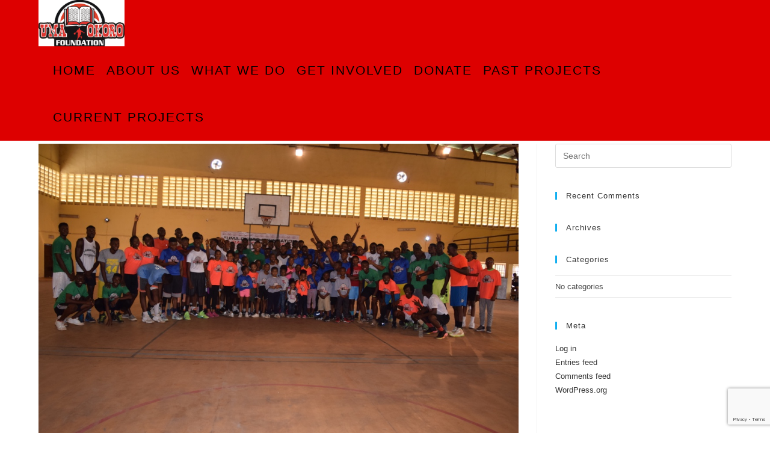

--- FILE ---
content_type: text/html; charset=utf-8
request_url: https://www.google.com/recaptcha/api2/anchor?ar=1&k=6Lcdj14aAAAAAEw75rH99YfL2R93tdGMHRnJdPdf&co=aHR0cHM6Ly91bWFva29yb2ZvdW5kYXRpb24ub3JnOjQ0Mw..&hl=en&v=PoyoqOPhxBO7pBk68S4YbpHZ&size=invisible&anchor-ms=20000&execute-ms=30000&cb=3x5jwv7kt9ow
body_size: 48964
content:
<!DOCTYPE HTML><html dir="ltr" lang="en"><head><meta http-equiv="Content-Type" content="text/html; charset=UTF-8">
<meta http-equiv="X-UA-Compatible" content="IE=edge">
<title>reCAPTCHA</title>
<style type="text/css">
/* cyrillic-ext */
@font-face {
  font-family: 'Roboto';
  font-style: normal;
  font-weight: 400;
  font-stretch: 100%;
  src: url(//fonts.gstatic.com/s/roboto/v48/KFO7CnqEu92Fr1ME7kSn66aGLdTylUAMa3GUBHMdazTgWw.woff2) format('woff2');
  unicode-range: U+0460-052F, U+1C80-1C8A, U+20B4, U+2DE0-2DFF, U+A640-A69F, U+FE2E-FE2F;
}
/* cyrillic */
@font-face {
  font-family: 'Roboto';
  font-style: normal;
  font-weight: 400;
  font-stretch: 100%;
  src: url(//fonts.gstatic.com/s/roboto/v48/KFO7CnqEu92Fr1ME7kSn66aGLdTylUAMa3iUBHMdazTgWw.woff2) format('woff2');
  unicode-range: U+0301, U+0400-045F, U+0490-0491, U+04B0-04B1, U+2116;
}
/* greek-ext */
@font-face {
  font-family: 'Roboto';
  font-style: normal;
  font-weight: 400;
  font-stretch: 100%;
  src: url(//fonts.gstatic.com/s/roboto/v48/KFO7CnqEu92Fr1ME7kSn66aGLdTylUAMa3CUBHMdazTgWw.woff2) format('woff2');
  unicode-range: U+1F00-1FFF;
}
/* greek */
@font-face {
  font-family: 'Roboto';
  font-style: normal;
  font-weight: 400;
  font-stretch: 100%;
  src: url(//fonts.gstatic.com/s/roboto/v48/KFO7CnqEu92Fr1ME7kSn66aGLdTylUAMa3-UBHMdazTgWw.woff2) format('woff2');
  unicode-range: U+0370-0377, U+037A-037F, U+0384-038A, U+038C, U+038E-03A1, U+03A3-03FF;
}
/* math */
@font-face {
  font-family: 'Roboto';
  font-style: normal;
  font-weight: 400;
  font-stretch: 100%;
  src: url(//fonts.gstatic.com/s/roboto/v48/KFO7CnqEu92Fr1ME7kSn66aGLdTylUAMawCUBHMdazTgWw.woff2) format('woff2');
  unicode-range: U+0302-0303, U+0305, U+0307-0308, U+0310, U+0312, U+0315, U+031A, U+0326-0327, U+032C, U+032F-0330, U+0332-0333, U+0338, U+033A, U+0346, U+034D, U+0391-03A1, U+03A3-03A9, U+03B1-03C9, U+03D1, U+03D5-03D6, U+03F0-03F1, U+03F4-03F5, U+2016-2017, U+2034-2038, U+203C, U+2040, U+2043, U+2047, U+2050, U+2057, U+205F, U+2070-2071, U+2074-208E, U+2090-209C, U+20D0-20DC, U+20E1, U+20E5-20EF, U+2100-2112, U+2114-2115, U+2117-2121, U+2123-214F, U+2190, U+2192, U+2194-21AE, U+21B0-21E5, U+21F1-21F2, U+21F4-2211, U+2213-2214, U+2216-22FF, U+2308-230B, U+2310, U+2319, U+231C-2321, U+2336-237A, U+237C, U+2395, U+239B-23B7, U+23D0, U+23DC-23E1, U+2474-2475, U+25AF, U+25B3, U+25B7, U+25BD, U+25C1, U+25CA, U+25CC, U+25FB, U+266D-266F, U+27C0-27FF, U+2900-2AFF, U+2B0E-2B11, U+2B30-2B4C, U+2BFE, U+3030, U+FF5B, U+FF5D, U+1D400-1D7FF, U+1EE00-1EEFF;
}
/* symbols */
@font-face {
  font-family: 'Roboto';
  font-style: normal;
  font-weight: 400;
  font-stretch: 100%;
  src: url(//fonts.gstatic.com/s/roboto/v48/KFO7CnqEu92Fr1ME7kSn66aGLdTylUAMaxKUBHMdazTgWw.woff2) format('woff2');
  unicode-range: U+0001-000C, U+000E-001F, U+007F-009F, U+20DD-20E0, U+20E2-20E4, U+2150-218F, U+2190, U+2192, U+2194-2199, U+21AF, U+21E6-21F0, U+21F3, U+2218-2219, U+2299, U+22C4-22C6, U+2300-243F, U+2440-244A, U+2460-24FF, U+25A0-27BF, U+2800-28FF, U+2921-2922, U+2981, U+29BF, U+29EB, U+2B00-2BFF, U+4DC0-4DFF, U+FFF9-FFFB, U+10140-1018E, U+10190-1019C, U+101A0, U+101D0-101FD, U+102E0-102FB, U+10E60-10E7E, U+1D2C0-1D2D3, U+1D2E0-1D37F, U+1F000-1F0FF, U+1F100-1F1AD, U+1F1E6-1F1FF, U+1F30D-1F30F, U+1F315, U+1F31C, U+1F31E, U+1F320-1F32C, U+1F336, U+1F378, U+1F37D, U+1F382, U+1F393-1F39F, U+1F3A7-1F3A8, U+1F3AC-1F3AF, U+1F3C2, U+1F3C4-1F3C6, U+1F3CA-1F3CE, U+1F3D4-1F3E0, U+1F3ED, U+1F3F1-1F3F3, U+1F3F5-1F3F7, U+1F408, U+1F415, U+1F41F, U+1F426, U+1F43F, U+1F441-1F442, U+1F444, U+1F446-1F449, U+1F44C-1F44E, U+1F453, U+1F46A, U+1F47D, U+1F4A3, U+1F4B0, U+1F4B3, U+1F4B9, U+1F4BB, U+1F4BF, U+1F4C8-1F4CB, U+1F4D6, U+1F4DA, U+1F4DF, U+1F4E3-1F4E6, U+1F4EA-1F4ED, U+1F4F7, U+1F4F9-1F4FB, U+1F4FD-1F4FE, U+1F503, U+1F507-1F50B, U+1F50D, U+1F512-1F513, U+1F53E-1F54A, U+1F54F-1F5FA, U+1F610, U+1F650-1F67F, U+1F687, U+1F68D, U+1F691, U+1F694, U+1F698, U+1F6AD, U+1F6B2, U+1F6B9-1F6BA, U+1F6BC, U+1F6C6-1F6CF, U+1F6D3-1F6D7, U+1F6E0-1F6EA, U+1F6F0-1F6F3, U+1F6F7-1F6FC, U+1F700-1F7FF, U+1F800-1F80B, U+1F810-1F847, U+1F850-1F859, U+1F860-1F887, U+1F890-1F8AD, U+1F8B0-1F8BB, U+1F8C0-1F8C1, U+1F900-1F90B, U+1F93B, U+1F946, U+1F984, U+1F996, U+1F9E9, U+1FA00-1FA6F, U+1FA70-1FA7C, U+1FA80-1FA89, U+1FA8F-1FAC6, U+1FACE-1FADC, U+1FADF-1FAE9, U+1FAF0-1FAF8, U+1FB00-1FBFF;
}
/* vietnamese */
@font-face {
  font-family: 'Roboto';
  font-style: normal;
  font-weight: 400;
  font-stretch: 100%;
  src: url(//fonts.gstatic.com/s/roboto/v48/KFO7CnqEu92Fr1ME7kSn66aGLdTylUAMa3OUBHMdazTgWw.woff2) format('woff2');
  unicode-range: U+0102-0103, U+0110-0111, U+0128-0129, U+0168-0169, U+01A0-01A1, U+01AF-01B0, U+0300-0301, U+0303-0304, U+0308-0309, U+0323, U+0329, U+1EA0-1EF9, U+20AB;
}
/* latin-ext */
@font-face {
  font-family: 'Roboto';
  font-style: normal;
  font-weight: 400;
  font-stretch: 100%;
  src: url(//fonts.gstatic.com/s/roboto/v48/KFO7CnqEu92Fr1ME7kSn66aGLdTylUAMa3KUBHMdazTgWw.woff2) format('woff2');
  unicode-range: U+0100-02BA, U+02BD-02C5, U+02C7-02CC, U+02CE-02D7, U+02DD-02FF, U+0304, U+0308, U+0329, U+1D00-1DBF, U+1E00-1E9F, U+1EF2-1EFF, U+2020, U+20A0-20AB, U+20AD-20C0, U+2113, U+2C60-2C7F, U+A720-A7FF;
}
/* latin */
@font-face {
  font-family: 'Roboto';
  font-style: normal;
  font-weight: 400;
  font-stretch: 100%;
  src: url(//fonts.gstatic.com/s/roboto/v48/KFO7CnqEu92Fr1ME7kSn66aGLdTylUAMa3yUBHMdazQ.woff2) format('woff2');
  unicode-range: U+0000-00FF, U+0131, U+0152-0153, U+02BB-02BC, U+02C6, U+02DA, U+02DC, U+0304, U+0308, U+0329, U+2000-206F, U+20AC, U+2122, U+2191, U+2193, U+2212, U+2215, U+FEFF, U+FFFD;
}
/* cyrillic-ext */
@font-face {
  font-family: 'Roboto';
  font-style: normal;
  font-weight: 500;
  font-stretch: 100%;
  src: url(//fonts.gstatic.com/s/roboto/v48/KFO7CnqEu92Fr1ME7kSn66aGLdTylUAMa3GUBHMdazTgWw.woff2) format('woff2');
  unicode-range: U+0460-052F, U+1C80-1C8A, U+20B4, U+2DE0-2DFF, U+A640-A69F, U+FE2E-FE2F;
}
/* cyrillic */
@font-face {
  font-family: 'Roboto';
  font-style: normal;
  font-weight: 500;
  font-stretch: 100%;
  src: url(//fonts.gstatic.com/s/roboto/v48/KFO7CnqEu92Fr1ME7kSn66aGLdTylUAMa3iUBHMdazTgWw.woff2) format('woff2');
  unicode-range: U+0301, U+0400-045F, U+0490-0491, U+04B0-04B1, U+2116;
}
/* greek-ext */
@font-face {
  font-family: 'Roboto';
  font-style: normal;
  font-weight: 500;
  font-stretch: 100%;
  src: url(//fonts.gstatic.com/s/roboto/v48/KFO7CnqEu92Fr1ME7kSn66aGLdTylUAMa3CUBHMdazTgWw.woff2) format('woff2');
  unicode-range: U+1F00-1FFF;
}
/* greek */
@font-face {
  font-family: 'Roboto';
  font-style: normal;
  font-weight: 500;
  font-stretch: 100%;
  src: url(//fonts.gstatic.com/s/roboto/v48/KFO7CnqEu92Fr1ME7kSn66aGLdTylUAMa3-UBHMdazTgWw.woff2) format('woff2');
  unicode-range: U+0370-0377, U+037A-037F, U+0384-038A, U+038C, U+038E-03A1, U+03A3-03FF;
}
/* math */
@font-face {
  font-family: 'Roboto';
  font-style: normal;
  font-weight: 500;
  font-stretch: 100%;
  src: url(//fonts.gstatic.com/s/roboto/v48/KFO7CnqEu92Fr1ME7kSn66aGLdTylUAMawCUBHMdazTgWw.woff2) format('woff2');
  unicode-range: U+0302-0303, U+0305, U+0307-0308, U+0310, U+0312, U+0315, U+031A, U+0326-0327, U+032C, U+032F-0330, U+0332-0333, U+0338, U+033A, U+0346, U+034D, U+0391-03A1, U+03A3-03A9, U+03B1-03C9, U+03D1, U+03D5-03D6, U+03F0-03F1, U+03F4-03F5, U+2016-2017, U+2034-2038, U+203C, U+2040, U+2043, U+2047, U+2050, U+2057, U+205F, U+2070-2071, U+2074-208E, U+2090-209C, U+20D0-20DC, U+20E1, U+20E5-20EF, U+2100-2112, U+2114-2115, U+2117-2121, U+2123-214F, U+2190, U+2192, U+2194-21AE, U+21B0-21E5, U+21F1-21F2, U+21F4-2211, U+2213-2214, U+2216-22FF, U+2308-230B, U+2310, U+2319, U+231C-2321, U+2336-237A, U+237C, U+2395, U+239B-23B7, U+23D0, U+23DC-23E1, U+2474-2475, U+25AF, U+25B3, U+25B7, U+25BD, U+25C1, U+25CA, U+25CC, U+25FB, U+266D-266F, U+27C0-27FF, U+2900-2AFF, U+2B0E-2B11, U+2B30-2B4C, U+2BFE, U+3030, U+FF5B, U+FF5D, U+1D400-1D7FF, U+1EE00-1EEFF;
}
/* symbols */
@font-face {
  font-family: 'Roboto';
  font-style: normal;
  font-weight: 500;
  font-stretch: 100%;
  src: url(//fonts.gstatic.com/s/roboto/v48/KFO7CnqEu92Fr1ME7kSn66aGLdTylUAMaxKUBHMdazTgWw.woff2) format('woff2');
  unicode-range: U+0001-000C, U+000E-001F, U+007F-009F, U+20DD-20E0, U+20E2-20E4, U+2150-218F, U+2190, U+2192, U+2194-2199, U+21AF, U+21E6-21F0, U+21F3, U+2218-2219, U+2299, U+22C4-22C6, U+2300-243F, U+2440-244A, U+2460-24FF, U+25A0-27BF, U+2800-28FF, U+2921-2922, U+2981, U+29BF, U+29EB, U+2B00-2BFF, U+4DC0-4DFF, U+FFF9-FFFB, U+10140-1018E, U+10190-1019C, U+101A0, U+101D0-101FD, U+102E0-102FB, U+10E60-10E7E, U+1D2C0-1D2D3, U+1D2E0-1D37F, U+1F000-1F0FF, U+1F100-1F1AD, U+1F1E6-1F1FF, U+1F30D-1F30F, U+1F315, U+1F31C, U+1F31E, U+1F320-1F32C, U+1F336, U+1F378, U+1F37D, U+1F382, U+1F393-1F39F, U+1F3A7-1F3A8, U+1F3AC-1F3AF, U+1F3C2, U+1F3C4-1F3C6, U+1F3CA-1F3CE, U+1F3D4-1F3E0, U+1F3ED, U+1F3F1-1F3F3, U+1F3F5-1F3F7, U+1F408, U+1F415, U+1F41F, U+1F426, U+1F43F, U+1F441-1F442, U+1F444, U+1F446-1F449, U+1F44C-1F44E, U+1F453, U+1F46A, U+1F47D, U+1F4A3, U+1F4B0, U+1F4B3, U+1F4B9, U+1F4BB, U+1F4BF, U+1F4C8-1F4CB, U+1F4D6, U+1F4DA, U+1F4DF, U+1F4E3-1F4E6, U+1F4EA-1F4ED, U+1F4F7, U+1F4F9-1F4FB, U+1F4FD-1F4FE, U+1F503, U+1F507-1F50B, U+1F50D, U+1F512-1F513, U+1F53E-1F54A, U+1F54F-1F5FA, U+1F610, U+1F650-1F67F, U+1F687, U+1F68D, U+1F691, U+1F694, U+1F698, U+1F6AD, U+1F6B2, U+1F6B9-1F6BA, U+1F6BC, U+1F6C6-1F6CF, U+1F6D3-1F6D7, U+1F6E0-1F6EA, U+1F6F0-1F6F3, U+1F6F7-1F6FC, U+1F700-1F7FF, U+1F800-1F80B, U+1F810-1F847, U+1F850-1F859, U+1F860-1F887, U+1F890-1F8AD, U+1F8B0-1F8BB, U+1F8C0-1F8C1, U+1F900-1F90B, U+1F93B, U+1F946, U+1F984, U+1F996, U+1F9E9, U+1FA00-1FA6F, U+1FA70-1FA7C, U+1FA80-1FA89, U+1FA8F-1FAC6, U+1FACE-1FADC, U+1FADF-1FAE9, U+1FAF0-1FAF8, U+1FB00-1FBFF;
}
/* vietnamese */
@font-face {
  font-family: 'Roboto';
  font-style: normal;
  font-weight: 500;
  font-stretch: 100%;
  src: url(//fonts.gstatic.com/s/roboto/v48/KFO7CnqEu92Fr1ME7kSn66aGLdTylUAMa3OUBHMdazTgWw.woff2) format('woff2');
  unicode-range: U+0102-0103, U+0110-0111, U+0128-0129, U+0168-0169, U+01A0-01A1, U+01AF-01B0, U+0300-0301, U+0303-0304, U+0308-0309, U+0323, U+0329, U+1EA0-1EF9, U+20AB;
}
/* latin-ext */
@font-face {
  font-family: 'Roboto';
  font-style: normal;
  font-weight: 500;
  font-stretch: 100%;
  src: url(//fonts.gstatic.com/s/roboto/v48/KFO7CnqEu92Fr1ME7kSn66aGLdTylUAMa3KUBHMdazTgWw.woff2) format('woff2');
  unicode-range: U+0100-02BA, U+02BD-02C5, U+02C7-02CC, U+02CE-02D7, U+02DD-02FF, U+0304, U+0308, U+0329, U+1D00-1DBF, U+1E00-1E9F, U+1EF2-1EFF, U+2020, U+20A0-20AB, U+20AD-20C0, U+2113, U+2C60-2C7F, U+A720-A7FF;
}
/* latin */
@font-face {
  font-family: 'Roboto';
  font-style: normal;
  font-weight: 500;
  font-stretch: 100%;
  src: url(//fonts.gstatic.com/s/roboto/v48/KFO7CnqEu92Fr1ME7kSn66aGLdTylUAMa3yUBHMdazQ.woff2) format('woff2');
  unicode-range: U+0000-00FF, U+0131, U+0152-0153, U+02BB-02BC, U+02C6, U+02DA, U+02DC, U+0304, U+0308, U+0329, U+2000-206F, U+20AC, U+2122, U+2191, U+2193, U+2212, U+2215, U+FEFF, U+FFFD;
}
/* cyrillic-ext */
@font-face {
  font-family: 'Roboto';
  font-style: normal;
  font-weight: 900;
  font-stretch: 100%;
  src: url(//fonts.gstatic.com/s/roboto/v48/KFO7CnqEu92Fr1ME7kSn66aGLdTylUAMa3GUBHMdazTgWw.woff2) format('woff2');
  unicode-range: U+0460-052F, U+1C80-1C8A, U+20B4, U+2DE0-2DFF, U+A640-A69F, U+FE2E-FE2F;
}
/* cyrillic */
@font-face {
  font-family: 'Roboto';
  font-style: normal;
  font-weight: 900;
  font-stretch: 100%;
  src: url(//fonts.gstatic.com/s/roboto/v48/KFO7CnqEu92Fr1ME7kSn66aGLdTylUAMa3iUBHMdazTgWw.woff2) format('woff2');
  unicode-range: U+0301, U+0400-045F, U+0490-0491, U+04B0-04B1, U+2116;
}
/* greek-ext */
@font-face {
  font-family: 'Roboto';
  font-style: normal;
  font-weight: 900;
  font-stretch: 100%;
  src: url(//fonts.gstatic.com/s/roboto/v48/KFO7CnqEu92Fr1ME7kSn66aGLdTylUAMa3CUBHMdazTgWw.woff2) format('woff2');
  unicode-range: U+1F00-1FFF;
}
/* greek */
@font-face {
  font-family: 'Roboto';
  font-style: normal;
  font-weight: 900;
  font-stretch: 100%;
  src: url(//fonts.gstatic.com/s/roboto/v48/KFO7CnqEu92Fr1ME7kSn66aGLdTylUAMa3-UBHMdazTgWw.woff2) format('woff2');
  unicode-range: U+0370-0377, U+037A-037F, U+0384-038A, U+038C, U+038E-03A1, U+03A3-03FF;
}
/* math */
@font-face {
  font-family: 'Roboto';
  font-style: normal;
  font-weight: 900;
  font-stretch: 100%;
  src: url(//fonts.gstatic.com/s/roboto/v48/KFO7CnqEu92Fr1ME7kSn66aGLdTylUAMawCUBHMdazTgWw.woff2) format('woff2');
  unicode-range: U+0302-0303, U+0305, U+0307-0308, U+0310, U+0312, U+0315, U+031A, U+0326-0327, U+032C, U+032F-0330, U+0332-0333, U+0338, U+033A, U+0346, U+034D, U+0391-03A1, U+03A3-03A9, U+03B1-03C9, U+03D1, U+03D5-03D6, U+03F0-03F1, U+03F4-03F5, U+2016-2017, U+2034-2038, U+203C, U+2040, U+2043, U+2047, U+2050, U+2057, U+205F, U+2070-2071, U+2074-208E, U+2090-209C, U+20D0-20DC, U+20E1, U+20E5-20EF, U+2100-2112, U+2114-2115, U+2117-2121, U+2123-214F, U+2190, U+2192, U+2194-21AE, U+21B0-21E5, U+21F1-21F2, U+21F4-2211, U+2213-2214, U+2216-22FF, U+2308-230B, U+2310, U+2319, U+231C-2321, U+2336-237A, U+237C, U+2395, U+239B-23B7, U+23D0, U+23DC-23E1, U+2474-2475, U+25AF, U+25B3, U+25B7, U+25BD, U+25C1, U+25CA, U+25CC, U+25FB, U+266D-266F, U+27C0-27FF, U+2900-2AFF, U+2B0E-2B11, U+2B30-2B4C, U+2BFE, U+3030, U+FF5B, U+FF5D, U+1D400-1D7FF, U+1EE00-1EEFF;
}
/* symbols */
@font-face {
  font-family: 'Roboto';
  font-style: normal;
  font-weight: 900;
  font-stretch: 100%;
  src: url(//fonts.gstatic.com/s/roboto/v48/KFO7CnqEu92Fr1ME7kSn66aGLdTylUAMaxKUBHMdazTgWw.woff2) format('woff2');
  unicode-range: U+0001-000C, U+000E-001F, U+007F-009F, U+20DD-20E0, U+20E2-20E4, U+2150-218F, U+2190, U+2192, U+2194-2199, U+21AF, U+21E6-21F0, U+21F3, U+2218-2219, U+2299, U+22C4-22C6, U+2300-243F, U+2440-244A, U+2460-24FF, U+25A0-27BF, U+2800-28FF, U+2921-2922, U+2981, U+29BF, U+29EB, U+2B00-2BFF, U+4DC0-4DFF, U+FFF9-FFFB, U+10140-1018E, U+10190-1019C, U+101A0, U+101D0-101FD, U+102E0-102FB, U+10E60-10E7E, U+1D2C0-1D2D3, U+1D2E0-1D37F, U+1F000-1F0FF, U+1F100-1F1AD, U+1F1E6-1F1FF, U+1F30D-1F30F, U+1F315, U+1F31C, U+1F31E, U+1F320-1F32C, U+1F336, U+1F378, U+1F37D, U+1F382, U+1F393-1F39F, U+1F3A7-1F3A8, U+1F3AC-1F3AF, U+1F3C2, U+1F3C4-1F3C6, U+1F3CA-1F3CE, U+1F3D4-1F3E0, U+1F3ED, U+1F3F1-1F3F3, U+1F3F5-1F3F7, U+1F408, U+1F415, U+1F41F, U+1F426, U+1F43F, U+1F441-1F442, U+1F444, U+1F446-1F449, U+1F44C-1F44E, U+1F453, U+1F46A, U+1F47D, U+1F4A3, U+1F4B0, U+1F4B3, U+1F4B9, U+1F4BB, U+1F4BF, U+1F4C8-1F4CB, U+1F4D6, U+1F4DA, U+1F4DF, U+1F4E3-1F4E6, U+1F4EA-1F4ED, U+1F4F7, U+1F4F9-1F4FB, U+1F4FD-1F4FE, U+1F503, U+1F507-1F50B, U+1F50D, U+1F512-1F513, U+1F53E-1F54A, U+1F54F-1F5FA, U+1F610, U+1F650-1F67F, U+1F687, U+1F68D, U+1F691, U+1F694, U+1F698, U+1F6AD, U+1F6B2, U+1F6B9-1F6BA, U+1F6BC, U+1F6C6-1F6CF, U+1F6D3-1F6D7, U+1F6E0-1F6EA, U+1F6F0-1F6F3, U+1F6F7-1F6FC, U+1F700-1F7FF, U+1F800-1F80B, U+1F810-1F847, U+1F850-1F859, U+1F860-1F887, U+1F890-1F8AD, U+1F8B0-1F8BB, U+1F8C0-1F8C1, U+1F900-1F90B, U+1F93B, U+1F946, U+1F984, U+1F996, U+1F9E9, U+1FA00-1FA6F, U+1FA70-1FA7C, U+1FA80-1FA89, U+1FA8F-1FAC6, U+1FACE-1FADC, U+1FADF-1FAE9, U+1FAF0-1FAF8, U+1FB00-1FBFF;
}
/* vietnamese */
@font-face {
  font-family: 'Roboto';
  font-style: normal;
  font-weight: 900;
  font-stretch: 100%;
  src: url(//fonts.gstatic.com/s/roboto/v48/KFO7CnqEu92Fr1ME7kSn66aGLdTylUAMa3OUBHMdazTgWw.woff2) format('woff2');
  unicode-range: U+0102-0103, U+0110-0111, U+0128-0129, U+0168-0169, U+01A0-01A1, U+01AF-01B0, U+0300-0301, U+0303-0304, U+0308-0309, U+0323, U+0329, U+1EA0-1EF9, U+20AB;
}
/* latin-ext */
@font-face {
  font-family: 'Roboto';
  font-style: normal;
  font-weight: 900;
  font-stretch: 100%;
  src: url(//fonts.gstatic.com/s/roboto/v48/KFO7CnqEu92Fr1ME7kSn66aGLdTylUAMa3KUBHMdazTgWw.woff2) format('woff2');
  unicode-range: U+0100-02BA, U+02BD-02C5, U+02C7-02CC, U+02CE-02D7, U+02DD-02FF, U+0304, U+0308, U+0329, U+1D00-1DBF, U+1E00-1E9F, U+1EF2-1EFF, U+2020, U+20A0-20AB, U+20AD-20C0, U+2113, U+2C60-2C7F, U+A720-A7FF;
}
/* latin */
@font-face {
  font-family: 'Roboto';
  font-style: normal;
  font-weight: 900;
  font-stretch: 100%;
  src: url(//fonts.gstatic.com/s/roboto/v48/KFO7CnqEu92Fr1ME7kSn66aGLdTylUAMa3yUBHMdazQ.woff2) format('woff2');
  unicode-range: U+0000-00FF, U+0131, U+0152-0153, U+02BB-02BC, U+02C6, U+02DA, U+02DC, U+0304, U+0308, U+0329, U+2000-206F, U+20AC, U+2122, U+2191, U+2193, U+2212, U+2215, U+FEFF, U+FFFD;
}

</style>
<link rel="stylesheet" type="text/css" href="https://www.gstatic.com/recaptcha/releases/PoyoqOPhxBO7pBk68S4YbpHZ/styles__ltr.css">
<script nonce="EWNnQNKjZjJxUUJNzJgDSw" type="text/javascript">window['__recaptcha_api'] = 'https://www.google.com/recaptcha/api2/';</script>
<script type="text/javascript" src="https://www.gstatic.com/recaptcha/releases/PoyoqOPhxBO7pBk68S4YbpHZ/recaptcha__en.js" nonce="EWNnQNKjZjJxUUJNzJgDSw">
      
    </script></head>
<body><div id="rc-anchor-alert" class="rc-anchor-alert"></div>
<input type="hidden" id="recaptcha-token" value="[base64]">
<script type="text/javascript" nonce="EWNnQNKjZjJxUUJNzJgDSw">
      recaptcha.anchor.Main.init("[\x22ainput\x22,[\x22bgdata\x22,\x22\x22,\[base64]/[base64]/[base64]/bmV3IHJbeF0oY1swXSk6RT09Mj9uZXcgclt4XShjWzBdLGNbMV0pOkU9PTM/bmV3IHJbeF0oY1swXSxjWzFdLGNbMl0pOkU9PTQ/[base64]/[base64]/[base64]/[base64]/[base64]/[base64]/[base64]/[base64]\x22,\[base64]\x22,\x22R8KHw4hnXjAkwrILRWs7VsOUbmYjwrjDtSBvwphzR8K0MTMgMMOnw6XDgsO/wrjDnsOdYMOWwo4ITMKhw4/DtsOJwoTDgUk/SQTDoH4LwoHCnVPDky4nwqUULsOvwozDusOew4fChsO4FXLDixghw6rDiMOhNcOlw5Mpw6rDj33DuT/[base64]/DosOFwofChMOpA03CrsKFwpjCulDDgmnDicOjSSIfWMKZw6xsw4rDon/Dn8OeA8KjewDDtnjDkMK2M8OOOlcBw5odbsOFwrA7FcO1CRY/wovCr8OfwqRTwqQQdW7DkUM8wqrDjcKxwrDDtsKPwq9DEDfCjsKcJ0gLwo3DgMK6Fy8YE8OGwo/CjirDncObVGI8wqnCssKZK8O0Q0XCuMODw6/DosK/w7XDq0Ntw6d2eBRNw4t4aFc6JVfDlcOlLVnCsEfCoknDkMOLPXPChcKuEBzChH/CsEVGLMOtwoXCq2DDmWohEWbDrnnDu8KNwr0nCnIicsOBY8KZwpHCtsOuHRLDihLDmcOyOcOUwoDDjMKXc1DDiXDDigFswqzCo8OiBMO+QjR4c0TCr8K+NMOiK8KHA0nCv8KJJsKIVS/DuR7DqcO/EMKNwoJrwoPCmsOpw7TDojYuIXnDjGkpwr3CicKKccK3wobDlwjCtcKLwqTDk8KpHn7CkcOGG1cjw5kSPGLCs8O2w5nDtcObE11hw6wYw5fDnVFfw7kuembCmzxpw6bDoE/DkiXDj8K2TgzDo8OBwqjDtMKPw7ImZBQXw6EgB8OuY8O/F17CtMKNwrnCtsOqHcOgwqUpC8OEwp3Cq8KSw6RwBcKBdcKHXSTCn8OXwrEdwrNDwovDpE/CisOMw4nCixbDscKSwrvDpMKRGsOVUVp2w7HCnR4WSsKQwp/DssKtw7TCosK0fcKxw5HDksKWF8Orwr7Dv8KnwrPDlmAJC2wRw5vCsjrCgmQgw6QFKzhgwrkbZsORwrIxwoHDgMKmO8KoF2hYa3bCtcOOISNxSsKkwoIaO8Oew4nDh2o1VcKeJ8Odw7fDlgbDrMOMw75/CcO9w6TDpwJ8wqbCqMOmwpw0HytcZMOAfSjCqEovwoQ2w7DCriPClB3DrMKGw6ERwr3DgXrClsKdw7/CiD7Di8K3V8Oqw4EoX2zCocKVdyAmwptNw5HCjMKbw7HDpcO4T8K8woFRQxbDmsOwb8KOfcO6VcOlwr/[base64]/[base64]/DjDzDpcKMwq/[base64]/CusOQcsOTwr0iw6fCisKTw47DtsKUw6DDscKlTMKVSmPDjcKYSVQMw5zDmTrCpsKjFcKkwoQCwpPDr8OiwqA6wrPCom0RGsOlw54MK3EXSW8zUS0XSsOKwpxAeR/CvmPCjQVjO2nCvcKhw4EWRStcwpErGVpVEFZ1w6YjwosRwqofw6bCsB3DuhLCsxPClWDDqnJTTzUDXSXCmhQjQcOTwpnDqD/CtcO6ScKoZMKAw7zCssOcLcKRw6NWwo/[base64]/KsKbLsOfRSUzwrdXIcKwwpTCpUvCtxlowrDCjsKrG8Ojw4kSacKJWi0OwpRTwpAUc8KpJ8KeRsOFV3R0wr/CrsONF2oqTnh4J0xlRWbDrn0qMcOxecOdwpzDmcKnSSVrccODFw4xXcKtw4nDkH9UwrNfUgTCnGJUTlPDrsO4w77DuMKELQTCpnR0ADTCr1DDusKsMHrChE8WwoPCjcKWw53DiAHDm3Exw5vCosOxwokrw5/Cq8OZR8OoJcKtw73DgMOpOTwVDmrCvMO8DsOHwrEnCsKFDUvDs8OfB8KlEg7CjnXDhcODw5rCuj/[base64]/Dh8OuF8KLwopUw6kRMUwTwptxF3TCiWXCvnXDiFjCtyLCgnA5w6HCuiLCq8OEw5bCtHvCiMOHMFt7wp9ZwpI+wrzCgMKodTB/wrQPwq5gdcK6VcO/[base64]/Dv1fChMOBYcO5wpU1fsO8w5bDp8O/w7d3wqLDiWnCmABCDhMgDT07bsOKMl/CiCLDtMOgw7bDj8Oxw4tyw6rCmCBBwox/[base64]/[base64]/w4zCm8KnT8OKw7TCsMKWw5bCpsO1Rg9dw5XDmFnDtMK6w5lRNcKiw4sIYcOxGMO/[base64]/CnzhHw55rblTDm8KKw51tV39aJ2FXF3rCocObexYyPSd1ZMOCEMOSEsK1b03Ct8OtKT3DicKteMKuw67DikB/VQYGw6IJfMOmwpTCoihmEMKCVSrDpMOowoREwrcdB8OGEzjDpBbDmSQrwr4jw77Di8OPw5LCi3hCKGBAdsO0NsOZB8OAw6LDowdAw7/CjcOwMxsBYMK6YsOjwoDCu8OaEh3DjcKyw6w/w4ACbgrDiMKIRy/CoUROw63CmMKAdsKgw5TCv1saw7rDrcKrCsKDCsOswoYONmPCtSsZUV5YwqbCuyInA8KZwpHCtxrDncKEw7EOQF7CvmnCuMKkwpR0IUpwwrQwVUfCvR/CtsO7ZSUEwrrCvhg/ZwULdwYeaxHDtxFLw4Q9w5ZCIcKCwo0oL8KYZsOyw5d+w5h4ICl6w5LCrWNKw64qJsObw7phwp7Dt3XDoG5bX8Ktw4dQwqESfMKpw7/CiHfDqwnDnMK4w67DsmQQWDVHwrHDiBksw6zChBnCnQvDikw/wr9ddcKWw74+wpNCw4w1H8Kkw4vDhMKRw4hiDE7DhMKuIgAdD8KpfMOOCFjDhMOTJ8OQCANXXcOKWHjCuMOnw5LDu8OKNjPDmMOXw6fDmsKcDzoXwojCiW/CtWJsw4EMIMKHw4knwqEmfMKSwq3CtirCiRgBwq/[base64]/wo7DmMOPw6kpwoHDjsOfZWIPwrN/UR4AwofCi35kXcOwwojCgFZpSEDCtEJBw4XCiQZHw5HCuMOUWS9kRT7DsjnCtTQ2bz90w7VSwrF1GMOmw7TCr8KuG2YEwq8LAAjCn8KZwrdtwr4lw5jCnyHDscKyQBbDtDI2c8K/PATDmHJBf8K9w6BJO3B7BcKvw6FQf8KROMOhPXR3JGvCjMORSMOoanXCjcOWDDbClSDCojgCw57CgmQPbsK9woLDoHYtKxsJw5rDjMOfTg0XG8OaF8Kmw5/DvHrDv8OkBcOmw4hcw6rCr8K3w4/DhHHDpHDDvcO6w4TCg1TClWjCsMO7w6Q2wrtswrV2CCATw6PCgsKxw5QRw63DtcKIXcK2wpxqMMOJw5oGPH7Co2Z9w6pkw7Ajw5MhwpbCpcO1K13CgE/DnTjCiRPDhMKlwozCucO0asO9e8OmSH1+w5pOw5XCh2/[base64]/CnGQYTcOZwqTCk8OPbkLDk0kCHsOoPkpEwpbDkcOSf2XDqngFa8O9woVZPGRxWF3DisO+w410QsO/BXrCsSzDkcKDw4ZlwqIewoXCpXbDpVdzwp/Ch8K1w6BvLsKKX8OFAyzCjsK1EUxTwptnJnIfYFPCj8Okw7p6WV5ETMKPwoHDkg7DjcKAw5Miw7VWwqnCl8KUKmJoacOpJUnCuDnDncKNwrVcCCLCtMOGUjLCu8KNw6Qhwq9Rwp5bI2/[base64]/[base64]/woXDmmV5SDp1K8Onwqwawrhjw61ww4LDnEDClsOiw7QMw5/[base64]/w7ZWNX3CgG4pwq/DkMKGwpLCli3CqsOBTV/ClUvDhEhsDiQ9w7ITHMOSLMKDw4HDhA/Dml7DiF57R10YwqAmEMKrwqVvw6wnXGNyNMOeJEfCvcOPbkYGwonDmFTCv1HDmhfCjkAnGGIFw5t7w6nDn2bCu3zDscK3wqYTwpHDlHEqEgZXwoDCrV8XDzY2KDjCiMKYw5Afwq8bw7YRKcKROMKQw6g4wqc/blTDs8OOw5BLwqDCuT0XwoV7fcOow63DkcKNI8KdD0fDrcKrw4/DrCpNeEQcw4krOMKCP8KlBi/Cg8O7wrTDtMOfI8KkJgB3RlF4wr/DqDgCw7HCvnrCvk5qwpjCicOXw5nDrBnDt8KvBUlQNcKow5/[base64]/[base64]/DtcK5wqh/Q0U7woHChMKdZUjClMOUZMKXw6FhwoEEBcKZK8OREsK9w7o3WsOqEh/Cj2JFZn8gw73CujpewobDo8KOMMKDScOuw7bDpcOGF1vDrcONOnUMw5nDqcOIMMK+ImrCkMKoXinDvMKywoNjw6xjwqXDnsKtY3lrGsOpe1zCmXZ+HsKvLDDDsMKTw7lNOADDm17DqUvCrTLCqQAuw5oHw5DCj2nDvi4eSsKDXzh6wr7CssKsIw/CnhjCg8KPwqIPw7U5w4woekzCogLChsKlw7xew4V5W30uwpMaO8OREMO8acO7w7Mywp7CknIOw4rDkMOyGxrCqMO1w7xwwpjDjcKwNcKbA0DCqHnCgR3CuWHDqgbDgUAVwodIw5LCpsODw7cCw7YKFcO7VD5Uw6fDssOAw6PDkjFSw5gBwp/[base64]/MXQ9wpsFJ8Otwq1CChHCnlLCtMKBw6hnZ8KlHsOkwrLCpMOfwqMUMcKvS8OrJcK2w4ceesO6MQVkNMKuLQzDpcONw4d9M8OOEibDl8KPwqXDocKnwqd/YGxJDTAlwpLCvGETw7AHIFnDlznCgMKhLsOfw7LDmRhaRGXCvnjDh3vDk8KUDcK5w7HCuxvCsx/Co8OMcENgbMOdDcKRUVEXIyVXwqTCgGhdw5XCpMKLwqwWw73DucKIw4QNU3MXLMOXw53DlhF7MsKuXxQAAgI+w7JRLMKqwrzDskNbfWRFN8OMwpsNwr4wwoXCvMO5w54EW8OTZcOfHg3DlMOLw5hYdMK+JiVkZ8OTMHXDqCAaw54HO8KtHMO/wpdkazYWQ8KXBQ3DtTJ6QXLClFXCq2c3ScO6w4vCucK8XhlBwrUSwoBOw5J1QTEWwrZswp3CvSDDosKsEFAQM8O/InwKwr8lW1kcEQ4zQCkmKMKSZ8OPZMOUCRvClhfDrmljwosAchl1wrDCssKpw7/DkMKUZlfCqRN8wpQkwp5sccOZTn3DsQ02M8O5W8KuwqvDmcObX2dgZsKCKUJnwo/Cv1gyZWVXZFdLYE02RsKcbMOYw7ctbsOWJsOuR8KlDMOjAMOhH8KgL8KBw7UEwoEAbcOQw51eVwlDEmJiYMKQRSwUBnthw5/[base64]/DncOCw5bCon7Ct8KqPybCsyPCicK2BcKzCUTCr8OJHcKAwqZcM1xzEcKgwr1qw5nDtDVqwqzDt8KUH8KswoMKw6slOcO/KQXCmsK5I8KwOy9qwojCsMOyNcOlw70vwodoWAtEw47DiCofaMKhAMK1MEE3w4Q7w4jCvMOMAcKuw6psM8OlKMKpXxIpwp3DgMKwWsKECMKmf8O9bcO+S8KbG24BFMOFwoUCw6jCn8K6wr5NBj/DsMOIwpTCpgsJHRMXw5XCv3gZwqLDrHDCqcOxwoIPPC3Cg8KUHxnDnsKAV2DCpynCoQBILMKrwpbDiMKOwotTccK3esK7wrUdw5HChEEEcsKSSsK4fikJw5fDkWxiw5I9U8KmfMOwQUHDkU0oC8Onwq7CtTLCqsOFW8KIZHAqISIWw7cfADLDqkMTw7TDkSbCvwlOMw/CmBTCgMOpw7Upwp/DgMK+JcOuZ3xfU8OHwqk3E23CicKrfcKmwp/CgilhLMOewrYYZMKrw502Kjlpwq9iwqHCs3JbD8OawqfDlcKmMMKuw709wp81wpEnw45ZKS0AwqzCq8OxTTbCgw4Ce8OyCcOTbsKlw7pRUBzDmsO4w4HCvsK7w73ClgvCtHHDqSXDuXPCjkXChsKXwqnDoH/ChEdTcsKJwo7CkBnCil/Duxskw4Ajw6LDlcKMw7zCsCF3CcKxwq3DpcO2JMOlw5zDocOXw5LCoy4Ow4hLwrEww4kYwp3DsRYqw7MvJl3DlMObNxbDhl3DjcOaHcOWw5B4w5QBHMO1woHDmsOpU1nCqiA3HjzDihNdwr1jw5/[base64]/[base64]/[base64]/DqMOcPU5bcsKCI2DDqcKcwohsw7fClsOzwp0NwoLDllp+w4o/wpERwrsKbBTCjXfDrX7Dl2/CmMOfbEPCuFYTZsKvegbCrcOyw6AsBC9BfnxYJMOSw7XCvcOlK2XDqj4iF30DZUrCsztOaiInZE9bDMOWGnPDn8ORAsKfwqvDjcKOdEoKawLDk8OjJMKkwqjDmEvDuB7DoMOVwqvDgCcNJMOEwqDClA/[base64]/CtMOfcF8CNMKhw5nCgD/Cl8KXw5fDtsK7asK8DDgFRjoZw7bCpG9gw4vDtsKgwr1Jwp87wp3Cqh7CocOOecKowqwqRD4DEcOxwqwHw4DCscOGwo1MJsOzGMOjbnLDrcKWw57DtyXCmsKZVcObfMOyD2YNUBoLwoxyw4VMw4/DlRHCrxsGDMOvTxTDoWoFdcORw6LDnmBUwq3CrzdYWmzCmF7ChQdtw4ByJsOMRBpJw6QMJixswofClhzDhMOCw4AKdMOVHcKAJMKxw7slFsKlw7TDjcOSVMKsw4rDh8OeO1bDgMKGw5t7N0nCvj7DhzAHNcOaQggmw5PDpjjCocOyM2/Cq3kow5NowonCnsKOw5vCmMKRbmbChgjCq8OKw5bDjMOrJMOzw6cQw6/CgMOlIlALfDsOJcKiwofCoDbDq3TCrBMywqY+wobDkcO6T8K7MAzDrn8FecKjwqTDtEBqZic7w4/[base64]/CqTzCjhnDnMO8w5M/Z8K2fMK2BFfCnAk/w6nCs8OpwqRbw4/[base64]/CtDF6LMOsw4FOUyrClcOgTTsTw7U8PcO3QQFqbcOQwqNjB8Kvw6PDmAzCqcKOwpl3w5B8HcKDw4g+Iy4LBhkCw6gSS1DDmUcLw4rDjcKKWH1wQMKYL8KbOUx4wpHCoW5bSzJvAsK7wqTDshZ3w7J4w7w4FUnDiV3CisKZKcKTwpnDncOGwpLDhcOuHiTCmcKBZQ/ChcOvwolCwqfDkMK8w4NITMOuwptFwrkwwqHDmUAjw4pOeMO0woohIsOHw7LChcKGw4IrwozDisONQsK8w7pVwr/CkTQCZ8OxwpMzw5vChFDCoV7Cuhg8wrdxb07CslbDuwIMwpLDvsOLTip4w7BYAlTCmcOJw6bCnAfDgBvDgyrCrMONwphWw6I8w63CsjLCjcKIZ8K6w7EDO1Zsw5FNwp1hUVBeaMKDw4pEw7zDpSE/woXCpWfCglHConM6w5HCpcKgw5LCngw5wpNHw7N1NMOuwqDCj8O+w4DCvsKsUFktwpXCh8KcXx3DjcOnw6gtw67DucKbw5RRf0jDk8KWGA7CvsKIwr9Vdgh9w5ZkHsOJw7DCucOTPVoew5AtJMO5w7lVCicEw5Z+Z2vDjsO5fV/Dpl1wUcOKwrXCpsO7w4XDjcORw5hYw7nDpcK3wpRBw7HDvsOywoPCuMO3Rxc9w6PCncO+w5DDnDESOiJxw5HDnMOMNnDCt0/DkMOuFiTCicOVOcK7wr7DusOTw7HClsK8wqtGw6cDwoFfw4TDtXPClnHDrHPCrcOJw5zDknNGwqhFWcKYJcKIRMORwp3CnsK/aMK/wq5tPnB4esKAMsOPw5IgwrZdTsK1wpUtSQF/w7h0XsKawpcxw5DDqkE/Ux7DvMKwwqzCvMOgHWrChMO1w4gQwoYkwrR4H8KlXVd0ecOYVcKzLcOiASzCsFMPw4XDvHAvw44wwoUAwrrDpxYMA8KkwoHDnghnw5TCmnjDisKMM3PDgMOQNEV4dl4PGcKswrrDq2XCgsOFw5PDpk/DqsOUVQvDsxZNwq1Nw5tHwqLCjsK4wqgLQ8KLaVPCvirCvjDCviXDn0Ebw4PDjMKEEC4RwrwHXcKuwqwqZsOnTnVTUcOWD8OLXcK0wrzCjGzCtHobJcOUajzCisKBwqjDoURAwpY6FsO0H8OEw7vDpzwqw4zDhFpYw6/DrMKSwr3Dp8OawqvCqQ/DqHdKw7nCqyPChcKLJhsXw4/DsMKxIGDCn8K+w5gaKlvDoH/CtsKJwq3Clk4iwqPCrkHCq8Ovw54vwoEYw6zDoxwBBMK8w5PDkGB+GsOBbMKPKBDDncKcdTLCiMKEw7I7wp8tZzrCgMOrwqERFMOnwrw6OMOvZcOlb8OgHTABwowHwr0ZwobDo2/[base64]/CicOpA8KWIMKpLsKBP8Kxw4MKUcOpw5fChk1pWsKbKcKfZ8KQPMOjHFjChsK0wqx5bgTCo33DsMOlw4fDiGUFwqIMwqXDpgfDmCZuwrrDp8Kjw6/DnURIw7pBE8KYB8ODwoRTCMKRNRkCw5XCm1zDscK+wo9+D8O4OwMYwokyw74vOTLDmA8lw5Efw6x2w5TCvV3Ct3ACw7nDtgZgJivCjVJgw67ClUPDp23Dv8O1Y2gewpTCugDDiBrDssKVw6/CqsK2w4ppwr9yRSXDsU1aw7vCvsKLLMKUwonCuMKfwrsSI8OKBcKowoJyw5w5exsxZD3Dl8OcwofDtV/DklfDjEvCjWd5cgdHcg/CqMKjVkI6w5jCs8KowqNge8OnwrMIfivCpF8Jw5nCgcOsw6XDolIxbBHCjVFCwrYXasKYwp/CjQjDk8Ocw6kcwqkRw6Rvw40BwqnDt8Oiw7vCosOZPsKgw41Ew5rCniQmU8OADsKTw5LDmcK5w4PDvsKOYsK/w5LDvixAwpNwwpJ1ViHDqxjDtDFgPBk+w5J5F8OHK8KKw5FuCsKTG8KJYCI9w5LCsMKjw7PDllHDhD/Dkm9Tw4xowpkNworCizVcwr/CnQkXLcOHwrlMwrvDscKCw4gQwp0KG8KAZk7DvF5fEMK+DAB8wpvCl8OrZ8O0H3MtwrN6WcKUJsK+w5t3wrrCisO0VSc4w6Yjwp/CjiXCtcOZaMOFNTfCsMO7wql2w49Cw6zDsE7CmVVSw7YTNGTDvyMVNsOqwp/Dk3UBw5nCvsOcfEIAwq/CncO5w4HCvsOmQx9Kwr8XwpnDrx5mVgjDtwbDp8OTwpbCk0BmLcKoL8O3wqzDgF3CtUXCg8KMIk0Gw7BqEmzDmcOWacOjw7/DthLCu8Kjw58hQVhUw6PCg8O4wqwAw5rDvX7CmCfDgR80w6jDq8KIw47Di8KZw7bCpC8KwrMqZsKWLE/CvyXDv1kGwod2JXsSAsOowpRKJQs4ZVjCjDDCncKAE8OAaEbCggUsw7dqw5fCk0Nvw60Sez/[base64]/[base64]/DvX/Cg8OCwqJZwp/CjR8TG3nCh8Ozwox7BH8iw5t8w5YTTMKIw4PCmU86w4cyIyTDtcKmw41vw5zDpcKUWMKHawZfagtPUcKQwq/Cs8K8XB5qwrwUw4jDnsKxwo0Hw63DnhsMw7fCqhPChUPCkcKYwodQw6LCp8O/wpdbw53DgcOawqvChMOeScKoMDvDtRczwonCusODwrxywrLDl8O+w4UnGw7DqsOyw5ARwqJwwpLDrg5Kw6c/wpPDuEA3wrICNEPCssKRw4EsG3INw73CgsO1Sw1tKcOZw6VGwpIYQVZRa8OBwoUsEWVqYR8Ew6BecMOkw4gDwoV2w7/DrsKIwoRbLcK1UkbDocOKw5XCmsKmw7ZgBcOVcMORw4rCnDxyK8Ktw7TDrsKPwqlfwofDoQMYWMKDR1ApN8OUw55ABMOzBcO3W3LDplFkG8OrXwnDtMKpDyDCrsODw6LDlsK6ScOVwpfCmBnCkcOEw4rDpAXDoHTCjMOiNsKRw6gVay8Jw5ZJLEYCw6rCr8OPw7/Dl8Kbw4PCn8KMwqkMRcOpw5bDlMOLw6w3ZRXDtEAqMG0zw60Iw6B+w7LDrw3Dvzg5VA3CnMOeDkzDkR3DhcKRTRDCs8Ksw4PCn8KKGFhIAnRWGsK1w5NRDBHChCFYw6/DgBpQw6cfw4fDi8OAcMKkw7/[base64]/[base64]/DiMOYwp09F1XCkMKxGMOTG3bDjXzDh8KsTU1mFUDDocKFwqoaw58EJcKyCcOWw73CusKreGtlw6NwbsOwWcKsw7fChz1jE8KDw4R0XhxcOsOzw7DCkXHClsOJw6TCt8K1w5rCi8KfAMK1ajIHeWvDsMKIw78OO8OKw6TCjT3ChsOHw4fCrcKpw6/DtMKfwrPCkMK/[base64]/[base64]/IzzDpsKEw51SQMK8CzhXecKrEsKxbC/DmnXDosOLw5bDocOde8KHwpjDqsKcwq3DqnY/wqEIw7gxYGgmTFlfw7/[base64]/w4dtw5kawp/CjsOuwrzCiGzCqsOzw5ByLMKtFcKrXMK+d0/DmsOcbCtAcSkHw5VrwofDisKjwpstw4DCnzQBw5jCmMO6wqrDp8OcwpLCmcKPe8KkGcKvVUcPTsKbH8KBDMK+w5E/[base64]/[base64]/BMO7CcKawotREBl2w6jDsnoLN8OTwqDDisKnwpVww43CvAthRxAQLcK4DsK3w4g2w4xbTMKzXFddwqHCvHnDtC3CuMK6wrTCjsKAwr5ew7hgMcKkw53DjMO7BG/CjysVwq/[base64]/DqsKewqlDAsOABsOCWMKmw4Q0w5rDmE7Cq3/[base64]/[base64]/wpHChcK+w5PDhA5kUll5EMKwwqDDpWVHw584DsObwqlmH8OywrPDuztqwp9Dw7dlwqUNwovDum/CpMOnGD/DuxzCqcODUhnCu8K8VEDDuMOCXB0Owo7CsifDj8OufsOBRxnCusOUw7jDmsK6w5/Cpx4RLktmZsOxNHEJw6Y/I8O5w4BEC0Y4w6fCnTpSenpzwq/DiMO1MMKhw4lUw4Yrw68dwp7CgUNNfmkIYBAsJXbCpsO1XQwMOHHDoW3DkjvDn8OUJG1zOlMLfsKXwofDmmh4ECUfwpXClcOhOsO/w54Lb8OkJF4IOU3CucK/BDDCgwRmVMKGw6LCnMK1TsKTB8OVKV3DrcOfwpHCgD/Dqn1lYcKLwp7DnsKKw5RGw4ADw7vCgG7DlzNqG8OswoTCtcKqLRpZXMKuw6YXwoTDqU3Ch8KJXV9Ww7YDwrd+Y8KuTUYwPcO/A8OLw6bDgy5pwrJAwpPDi08xwrkMwr7Di8Kyf8KIw5PDqhphw69QJDogw43DjcKPw6DCkMKzB1DCoEfClcKbNj4Gb3fCjcOYf8OBdyg3CRw3Sl/Co8KCRXUpBAlwwojDln/DqcOQw4drw5jCk35+wosgwoZcSVDDnMOyL8O/wq/ChcOfWsOhUcOIKzR9MwNqDi51wrzCvE7Cs30yHi3DoMK7GW/DlMKebEXCpS0bUsKlZgrDv8KJwojDrWwifcKIQ8OiwoczwovCjsOAfBUgwrzCocOGw7MpdgfDl8K0w45hw6DCrMO3DMOvfTt+wqbClsOOw4lzwpnDj0XDq086W8Kjw7diPlJ5QsOWe8O4wrHDuMK/w63DnMKpw6ZGwovCi8ODR8OLAsOFMRTCpsO0w75EwoEqw4o+QALCpmrCjypsYsOIPF7DvcKgAsK0UXDCpsOjHcOaVkDDgMO9ewbDgQrDscO7M8KxOjbDusKHZHYjRnNxb8OLESAsw4h5d8KHw4Row7zCkiMTwp7CrMKgw53DqsOeN8KReAIeAw03VR/Dp8OvF256LMKxW3TCr8Kiw7zDh0w5w6PClsKwaDEOwpUwa8OPS8KlZm7Cu8KKwrxuDHnDt8KUFsK+w6wVwqnDti/CuBPDsgt9w4U9wpvCicO0wqgKc3HCksKcw5TDow5zwrnDh8K/NcObw6vCvyLDpMOewrzClcK4wrzDqcOWwpHDs3fDjcKswr01bmFJwpbCicKQw5zDmAs6MBbCq2UfbsKxNcO/w7vDl8Kowo9ewqRQFcOZdTDCtCrDq0TDmcKONMOww7dAM8OgYMOdwr3CssOBIcOMX8O1w73Cr1wGAcK1d27CuG/DmUHDsXoCw4IJAHTDv8Kjwo/DocKQD8KMHcKcZMKIYcOkP3xdwpQYWk8CwoXCocOMJQ3DrcKhV8Kxwogzw6YSWsOWwq/DucK5IsOQGyHDlsKwHSRlcmfCnXsDw7VFwpnDq8KXYcKGScKuwpBRw6AWCkluEwbDvcK9wr7DrcKic21LFcO1JScNw4F7HnBmGsOKR8OCFgzCtWPCryF6woDCu2XDkTHCgm5qw7RuYSg4LsKxTsKfNjNcf2NcAcOFwq/DlzPCkMKYw6XDvUvCg8KIwrwjB1rCgsK0CcKLcnRfw7Nywq/CtMK4wpfCosKcw5Z/ccOIw5BPdsOaP3AhSjDCq2nCpDjDssKPw7/ClMOiwrzCgzEdOsOjYFTDn8KCw6wvZHbDrHPDhnfDtsK8wpnDrMOIw5BtAkrCtzrCk0NkBMKswqDDsC3CqWjCqUM1HMOxwpQoAg4zG8K2wrQDw6DCq8Ouw5tJwrvDiCw7wqDCpRnCosKswrZOeH7CuCHDtX/CpVDDg8OSwpp3wpbCvmNdJMKnaSPDqDl3WSrCoCnDncOEw6rCo8ODwrTDoAjCgHE5c8OEwqjCqMOYbMKmw71Ew4jDh8KZwqhZwrs/w4ZwFsOewp9LWMOZwo5Ww7F1fcOtw5Atw4zDsHtywpzDn8KLdWrCqxA8MTvDmsK/PsOxw5fCo8KbwoRVKSzDo8OGw6TDjMKkVsK6MkHCq1hjw5pGw5bCocKAwpzDp8KgYcKYwrhZwrM/[base64]/[base64]/S8O4OC3CigcJd8KXFMOHbn4Uw6LDscKfTMOGw65QdATDi0piR2bDvMORw4bDgn/ChlfComPDvcO1FSMrYMOId3wzwps4w6DDosOCDcOAPMK1PnwNwqzCkyoRMcKJwofCr8ODCsK/w6jDpcOvX20KLsOTHMO/wrPCrXLDssKLd2LCnMKgFj7DgsKUF21swocYwq0owp3Dj03Dr8ORwowBfMOXSsKPa8KOH8OqbMO4O8OnFcKYw7ZDwrIww4c8wrpSBcKlb3HDrcKFejdlcD0wX8OLTcKYQsKkwoFXHXXDvnrDqXjChsONwoYnWQzCr8O4wpLCo8KXwp3Cu8OxwqRadMK4Yk0Ywp/DiMOcRwPDrVkwa8O1AkHDp8OMwpBLCcO4wpMjw67Ch8O8SCluwpvDoMK6Zxkrw5HCl1jDlmLCssO/[base64]/ClMKww7TDnsORZV1EwrZ5wqLDolfChsKmwpzCj0dCeALDu8K5Wy4LIsKDTTw8wr7DvjHCm8KPCE3CjcOiNsOZw7PClMOnw6nDosK+wrXDlVVCwrg5PsKow5BEwrR6wpnCuj7DjsODdhHCqMOQfW/[base64]/CjWBbw7HDiBRewpfDlcKpwqDCjcKpX8OIwp/ChFLCvkrCgTJLw4zDiDDCkcK3HDwsEcO/w5LDsj97fznDscO4VsK4worDgQzDkMOGLcKeL0dRbcO3TsO9fgsKQcKWDsK1wp7CisKswpfDu05ow75ZwrHCiMO8e8KXScKfSMOGNMOkfcK+w6DDvWTCv1zDqnBDJMKCw5/[base64]/Ct8Knw5nDpsKpdxTCowvClDticSjCvmLCnkXCksKsJ0zCp8O1wrnCpiNPwpoCwrHCnDjDhsKXGMOpw7TDoMOKwpXCui1Pw7fDpR9Ww73CrcOSwqDCgUcowp/Ct2rCr8KXLsKqwrfCsU4awpZKeGTCksKxwqEAwpl7WWUgw5fDkUBnwrV0wpHDsAkoJg1gw7oSw4jCj3cOw5F9wrHDqhLDvcO6DsKyw6fDn8KTOsOYw6IUT8KOwrQLwow8w5fDkcOMOl07w6jDgMOVwodLw7HCg1bDhcKPOX/DjTtjw6HCkcKow5Mfw5tcWcOCahJzYW5hF8OYHMKjw644dDjCucOLY2rCv8OvwrvDtsK0w6gEa8KlKcO0EcOxdxUlw5c0FgzCr8KcwptXw7EBaQJhw7jDiR/DgcOLw6Eswq1wbMOvE8KhwqQ4w7UGwq3DqR7DpsKNbQ1ew5fDjhDChSjCqnnDhU7Dmk7CucOFwoFaasOrcTpPOcKgWsKfABoAOxjCozzDrsOew7DDrihzwowrFCIUw65LwrZqwp/CrFrCu29aw6VRS0/Cm8K3w4nDgsKhEHUGeMKVNCR4w5hDNMKhVcKtI8K/[base64]/Cj2PCo8OqJ13DlsObw6HDgsOWSCjDjMKTw7UqO0nCg8Knw4lJwoLDkgpYQmLCgh/CosOXKA/ChcOecERyZ8KoNsKDP8Kcwq4Ow5nDhBRvAsOWBsKpMcObBsOvQmXCj2HCuhbDusK0IMKJZMKvw4E5csKpdMOzwq4mwoIhNmkbecOgKTHCk8OiwoPDpMKew4DClsOAEcK5QcOoW8OeP8Oswq5UwpfClyvCkFp3YyvCisKjSXrDixcuSWTDsE8Ewq4cFcKRW03Cp3Z/wr8zwpzClxzDo8O6w6l7w7Nzw50NYC/Dr8Ojwqt8dnpwwo/CqQjChcOgE8OofcO5wo/CjxZ8NAx7VCjCiF/DhCXDplXDtE07YhAVNsKcPRHCr0/Crl3Dh8K7w5jDqMO/BcOhwpwaPsOaGMOIwojCiEjChRMQY8K2w6YDICoSSjsnY8O2WGnCtMOEw5kYw7JvwpZ5fQfDoS3CjcO5w77Ct1o4w67CnEM/[base64]/DgcO3TA99w6gfwqQLGMOCw6hrwovCvcKKBg8pbkQeGisADWzDt8OVISI2w6PDjsKRw67Dp8Ouw4tLw4jDmsOnw5XDn8OvUW92w7lLHcOFw4nDjRHDosOjw6Rkwoh6RMOeDsKHSXLDo8KJwr7DvUsodDc/[base64]/Do8KPOMKPwqnCsydmb8Ogw593VsKbXj3Dn1NPJUILeUbCiMOWwobCpMKIwrzCucKUYcOLAVJEw7nDgE5TwrBtcsKVRy7DnsKUwqHDmMOsw57DssOlaMK3AcOxwoLCtRjCo8Ocw5t5fFZMwr7DnMKOVMO0I8KYMMK9wrQzPFMeZSZoVQDDni7Dn0nCgcKlwq3DjU/DtsONTsKlYMOschgHwrA6MnopwqlPwp7Co8O5wrxzZVDDk8Onwo7CtGvCtsOvwoJleMO/w5RiN8KfbAXChVZ0wodLYHrDlBjDjQrCqsO7HMKvK1LCv8K9wpjDjRVow4rDjcKCwrrDosOYXcKFC3x/MsO0w59IBjDCu3XCt37DrMO4L3NnwpNuUB54GcKIwpLCvsOUSVTCiQoDHj0mGHrDmxYiIjzDnnrDnThfNGzCm8OcwoLDtMKmwr/CqTcSw7LCh8KAwp0WN8KsQ8OCw6QXw4pcw6XDpcOPwoB2WF1wc8KJVD00w4YqwrltfXphURjDqXnCj8KJwpRbFAlMwqPDu8OOw6gSw5rCoMKfwqgkRcKVYlzDkFckQCjCm1LDhsOAw748wrxaDxFHwqHDjDI0UXdbQsOBwpvDvwjDv8KTH8O7LUVoIi/Dm17CiMOawqXCogrChcK3SsKLw7grw4XCqsOWw7xWT8O4HsOAw6HCsSlODhfDmH3CqlrDt8KqVcO0Ajghw6JXIXXCq8KdAcKBw6g0wpcxw7cBwp7Cj8KIwo/[base64]/McO/wps0MMKwwodIwpM2NMOnJMKzw6TCosKvw44MPXPDs1HCik4aW1siw6UQwpfCpsKEw7A3TcOww77CrkfCqyvDhkfCv8KQwo9Gw7jDpcOEY8OvesKTwpYDwqg8OjfDt8OgwpnCpsKmFGjDhcKqwq/CrhVKw6lfw5cYw55dLXtJw4vDqcKkeQRiw6x7dAReC8KrRsOvwqhSW2PDosOEXETCuHoSMcO6BETCj8O4UMOqTGNvWHzDmsKBbUIfw4zDrQLCr8ONAC/CvsK1VVw3w5VnwohEw5JVwoE0c8OwNBzDpMKFOMKfd298w4zDpgHCrsK+w4pdw4hYT8Opw4Ezw6VqwqXCpsOgwqMETXYow73DnMK1bcKUfBXCnzFXwp/CosKkw7UWBwFww4DDi8O9fQ5+wpnDvMKtf8OGwrnCjWc+JmfCpcOuLMOuw4HDkQ7CssOXwoTDiMOAF1RTQsK8wrd1w5nCnMK3wrHCvg/DkcK0wpAIdMOGw7B3HcKbwrB6BMKHOMKuw4NVJ8K3BcOjwo/DpnolwrZfwo0pwq4cFMOhw7Faw6Mfw5tqwrnCtMOrwqxZEFHDj8K6w6wyZcKyw64Kwr0cw5XCs13CvWZ9wq7DicO2w6JGw5keMcK4ecK/w4vCmzfChVDDuXnDhMKqcMOpbsKfF8OsLMOkw7FVw47Cq8KEw4TCv8Kew7nDisOMQAIjw6F1U8OpACvDvsKBelvDlU08WsKXFMKZecKvw6kmwp8lw4cDw5hFNwAiVSnDqWVLwpXCuMKBdADCiBvDssKew49Xwp/DuQrDucKCMMKJJ0cKAMOEUMKRKhnDmWfDqH5mTsKsw5rDiMKvwrrDiVLDtsOew7bDih7Cr0Zjw6Yywrg1wpxqwrTDicK2w47DicOvwqomWh9/[base64]/Cv8OhDzMuFgTDksKYTMKTIGEQayUhw596wrlpS8Ojw4AFaBtfPMOTXcOOwqnDrC3CisO1wrPDqCfDlRHCucKJRsOBw59GRsKhd8KMRSjCm8OmwoTDrT5Vwp/DjsOdQQ3DuMKgwrjCkAjDmMKzZkYow6tpfMORw4sUw6zDviTDqisfPcOLw4AiG8KDclDCiBZrw7bDo8OTLsKJwovCtGTDosOXNCfChCvDn8OxF8KEdsOgwrXDh8KFJMOuwo/CocKUw5/Cpj3DgMOkEWlyVG7CiXNmwoZMw6gtw6/[base64]/DrMKfwrF0w4fDhsOFwpRkBMO0woxgw4nDusOAfEDCvSvDisKqwpFNUC/[base64]/[base64]/DhMOEMhELB8KrWB/[base64]/Dgg7CncK7DX9MTCtMPUrCujQzVFEOw4PDksKeM8KJBwoSw6nDuXvDhDnCtMOlw6rClw0rd8K3wpgITMOMQgzCiHLDtMKBwr17wqrDqWrCr8K8RVAiw4TDhsOhQ8O2GsO8wqzDik7CtE4OX1jCqMOMwrrDvcKKRnTDj8K6wqPCqF8AamXCqMK9GMK+P3LDtsOUA8KSK1/DjsOFJsKpZivDq8KfKsORw5Arw6tywqvCqsOoAcKlw58+wohXcUvCkcOiYMKfwrfChcOYwodlw6jCjsO+S2EXwpzDnsKgwoFWwovDucKtw4sZw5TCtnzCo3JtM0UDw5AewpHCvnvCmxrCgWFMcGonfsOdHcO7wrbCgm/DpwvCmMOtf1o5UMKKXjQSw4sSaUdZwqYjw5DCnMKBwq/[base64]/BcKP\x22],null,[\x22conf\x22,null,\x226Lcdj14aAAAAAEw75rH99YfL2R93tdGMHRnJdPdf\x22,0,null,null,null,1,[21,125,63,73,95,87,41,43,42,83,102,105,109,121],[1017145,420],0,null,null,null,null,0,null,0,null,700,1,null,0,\[base64]/76lBhnEnQkZnOKMAhmv8xEZ\x22,0,1,null,null,1,null,0,0,null,null,null,0],\x22https://umaokorofoundation.org:443\x22,null,[3,1,1],null,null,null,1,3600,[\x22https://www.google.com/intl/en/policies/privacy/\x22,\x22https://www.google.com/intl/en/policies/terms/\x22],\x22zJpdIHZ58bbG4R5eZUhALyRq1IIbuQFJtK6WcfbRj0U\\u003d\x22,1,0,null,1,1769026334025,0,0,[92,243,170,201],null,[140,157,16,156,180],\x22RC-xo76zKuazAgJrg\x22,null,null,null,null,null,\x220dAFcWeA6EF-IVgLnvYTKlUR6x1YU7e0emt796cfyllWw0BjemEIxQ39Zh9UM6zKUttX6cpeWqS6d0tNujrM_wEkP3H-5gO4kkfA\x22,1769109133821]");
    </script></body></html>